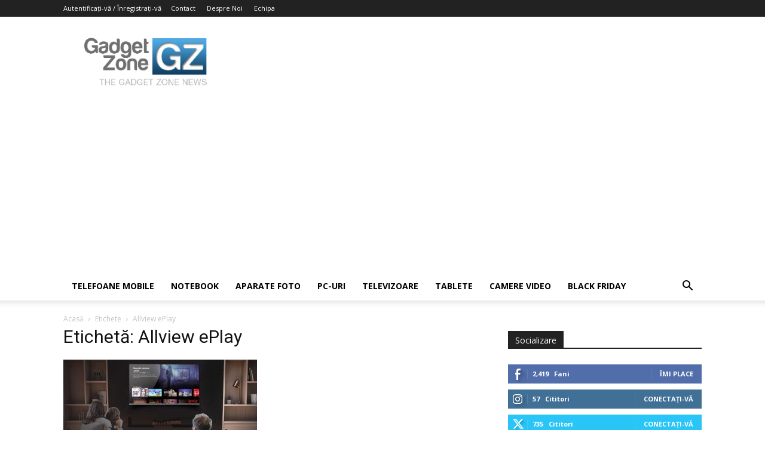

--- FILE ---
content_type: text/html; charset=utf-8
request_url: https://www.google.com/recaptcha/api2/aframe
body_size: 268
content:
<!DOCTYPE HTML><html><head><meta http-equiv="content-type" content="text/html; charset=UTF-8"></head><body><script nonce="Q2S4BzdifkETHdwNp9Pfjg">/** Anti-fraud and anti-abuse applications only. See google.com/recaptcha */ try{var clients={'sodar':'https://pagead2.googlesyndication.com/pagead/sodar?'};window.addEventListener("message",function(a){try{if(a.source===window.parent){var b=JSON.parse(a.data);var c=clients[b['id']];if(c){var d=document.createElement('img');d.src=c+b['params']+'&rc='+(localStorage.getItem("rc::a")?sessionStorage.getItem("rc::b"):"");window.document.body.appendChild(d);sessionStorage.setItem("rc::e",parseInt(sessionStorage.getItem("rc::e")||0)+1);localStorage.setItem("rc::h",'1769106528344');}}}catch(b){}});window.parent.postMessage("_grecaptcha_ready", "*");}catch(b){}</script></body></html>